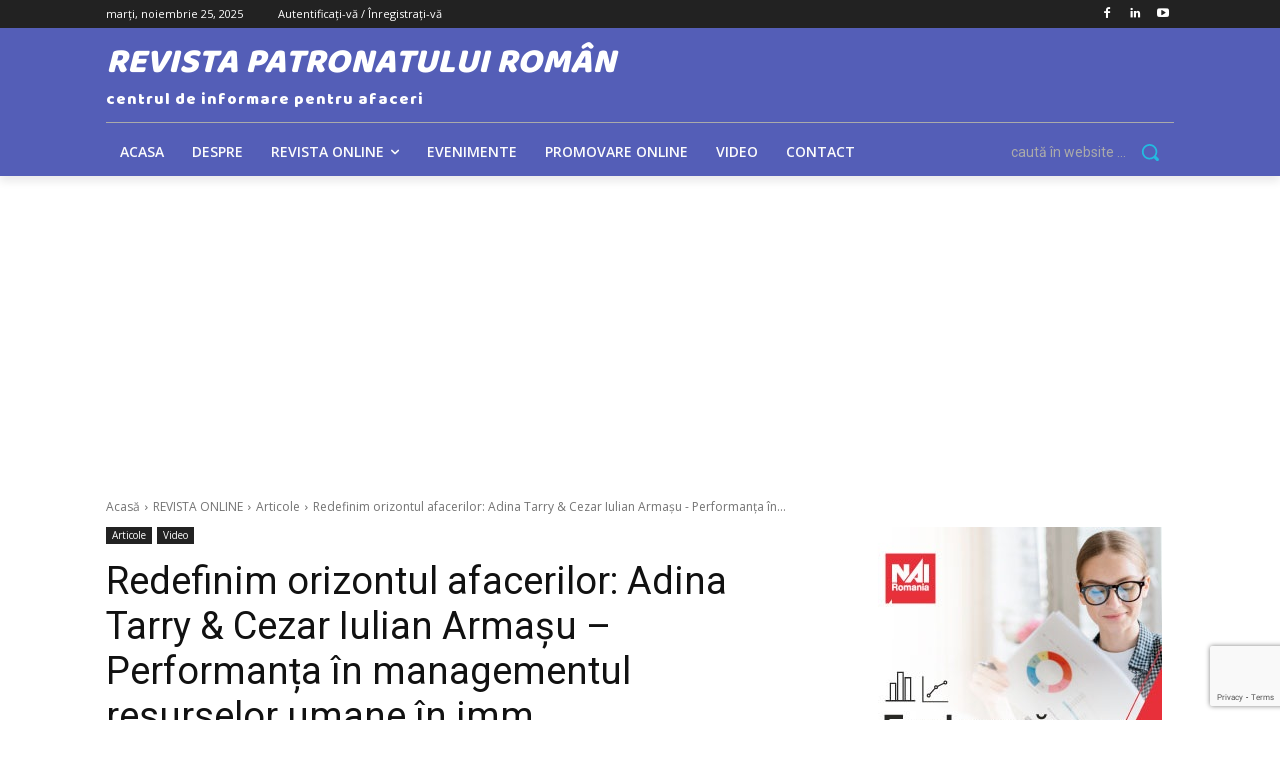

--- FILE ---
content_type: text/html; charset=utf-8
request_url: https://www.google.com/recaptcha/api2/anchor?ar=1&k=6LehzzwrAAAAAMBHQyPYCYkBYa6mVL-1-HWZGRO9&co=aHR0cHM6Ly9yZXZpc3RhcGF0cm9uYXR1bHVpcm9tYW4ucm86NDQz&hl=en&v=TkacYOdEJbdB_JjX802TMer9&size=invisible&anchor-ms=20000&execute-ms=15000&cb=oq861ca60b6w
body_size: 45587
content:
<!DOCTYPE HTML><html dir="ltr" lang="en"><head><meta http-equiv="Content-Type" content="text/html; charset=UTF-8">
<meta http-equiv="X-UA-Compatible" content="IE=edge">
<title>reCAPTCHA</title>
<style type="text/css">
/* cyrillic-ext */
@font-face {
  font-family: 'Roboto';
  font-style: normal;
  font-weight: 400;
  src: url(//fonts.gstatic.com/s/roboto/v18/KFOmCnqEu92Fr1Mu72xKKTU1Kvnz.woff2) format('woff2');
  unicode-range: U+0460-052F, U+1C80-1C8A, U+20B4, U+2DE0-2DFF, U+A640-A69F, U+FE2E-FE2F;
}
/* cyrillic */
@font-face {
  font-family: 'Roboto';
  font-style: normal;
  font-weight: 400;
  src: url(//fonts.gstatic.com/s/roboto/v18/KFOmCnqEu92Fr1Mu5mxKKTU1Kvnz.woff2) format('woff2');
  unicode-range: U+0301, U+0400-045F, U+0490-0491, U+04B0-04B1, U+2116;
}
/* greek-ext */
@font-face {
  font-family: 'Roboto';
  font-style: normal;
  font-weight: 400;
  src: url(//fonts.gstatic.com/s/roboto/v18/KFOmCnqEu92Fr1Mu7mxKKTU1Kvnz.woff2) format('woff2');
  unicode-range: U+1F00-1FFF;
}
/* greek */
@font-face {
  font-family: 'Roboto';
  font-style: normal;
  font-weight: 400;
  src: url(//fonts.gstatic.com/s/roboto/v18/KFOmCnqEu92Fr1Mu4WxKKTU1Kvnz.woff2) format('woff2');
  unicode-range: U+0370-0377, U+037A-037F, U+0384-038A, U+038C, U+038E-03A1, U+03A3-03FF;
}
/* vietnamese */
@font-face {
  font-family: 'Roboto';
  font-style: normal;
  font-weight: 400;
  src: url(//fonts.gstatic.com/s/roboto/v18/KFOmCnqEu92Fr1Mu7WxKKTU1Kvnz.woff2) format('woff2');
  unicode-range: U+0102-0103, U+0110-0111, U+0128-0129, U+0168-0169, U+01A0-01A1, U+01AF-01B0, U+0300-0301, U+0303-0304, U+0308-0309, U+0323, U+0329, U+1EA0-1EF9, U+20AB;
}
/* latin-ext */
@font-face {
  font-family: 'Roboto';
  font-style: normal;
  font-weight: 400;
  src: url(//fonts.gstatic.com/s/roboto/v18/KFOmCnqEu92Fr1Mu7GxKKTU1Kvnz.woff2) format('woff2');
  unicode-range: U+0100-02BA, U+02BD-02C5, U+02C7-02CC, U+02CE-02D7, U+02DD-02FF, U+0304, U+0308, U+0329, U+1D00-1DBF, U+1E00-1E9F, U+1EF2-1EFF, U+2020, U+20A0-20AB, U+20AD-20C0, U+2113, U+2C60-2C7F, U+A720-A7FF;
}
/* latin */
@font-face {
  font-family: 'Roboto';
  font-style: normal;
  font-weight: 400;
  src: url(//fonts.gstatic.com/s/roboto/v18/KFOmCnqEu92Fr1Mu4mxKKTU1Kg.woff2) format('woff2');
  unicode-range: U+0000-00FF, U+0131, U+0152-0153, U+02BB-02BC, U+02C6, U+02DA, U+02DC, U+0304, U+0308, U+0329, U+2000-206F, U+20AC, U+2122, U+2191, U+2193, U+2212, U+2215, U+FEFF, U+FFFD;
}
/* cyrillic-ext */
@font-face {
  font-family: 'Roboto';
  font-style: normal;
  font-weight: 500;
  src: url(//fonts.gstatic.com/s/roboto/v18/KFOlCnqEu92Fr1MmEU9fCRc4AMP6lbBP.woff2) format('woff2');
  unicode-range: U+0460-052F, U+1C80-1C8A, U+20B4, U+2DE0-2DFF, U+A640-A69F, U+FE2E-FE2F;
}
/* cyrillic */
@font-face {
  font-family: 'Roboto';
  font-style: normal;
  font-weight: 500;
  src: url(//fonts.gstatic.com/s/roboto/v18/KFOlCnqEu92Fr1MmEU9fABc4AMP6lbBP.woff2) format('woff2');
  unicode-range: U+0301, U+0400-045F, U+0490-0491, U+04B0-04B1, U+2116;
}
/* greek-ext */
@font-face {
  font-family: 'Roboto';
  font-style: normal;
  font-weight: 500;
  src: url(//fonts.gstatic.com/s/roboto/v18/KFOlCnqEu92Fr1MmEU9fCBc4AMP6lbBP.woff2) format('woff2');
  unicode-range: U+1F00-1FFF;
}
/* greek */
@font-face {
  font-family: 'Roboto';
  font-style: normal;
  font-weight: 500;
  src: url(//fonts.gstatic.com/s/roboto/v18/KFOlCnqEu92Fr1MmEU9fBxc4AMP6lbBP.woff2) format('woff2');
  unicode-range: U+0370-0377, U+037A-037F, U+0384-038A, U+038C, U+038E-03A1, U+03A3-03FF;
}
/* vietnamese */
@font-face {
  font-family: 'Roboto';
  font-style: normal;
  font-weight: 500;
  src: url(//fonts.gstatic.com/s/roboto/v18/KFOlCnqEu92Fr1MmEU9fCxc4AMP6lbBP.woff2) format('woff2');
  unicode-range: U+0102-0103, U+0110-0111, U+0128-0129, U+0168-0169, U+01A0-01A1, U+01AF-01B0, U+0300-0301, U+0303-0304, U+0308-0309, U+0323, U+0329, U+1EA0-1EF9, U+20AB;
}
/* latin-ext */
@font-face {
  font-family: 'Roboto';
  font-style: normal;
  font-weight: 500;
  src: url(//fonts.gstatic.com/s/roboto/v18/KFOlCnqEu92Fr1MmEU9fChc4AMP6lbBP.woff2) format('woff2');
  unicode-range: U+0100-02BA, U+02BD-02C5, U+02C7-02CC, U+02CE-02D7, U+02DD-02FF, U+0304, U+0308, U+0329, U+1D00-1DBF, U+1E00-1E9F, U+1EF2-1EFF, U+2020, U+20A0-20AB, U+20AD-20C0, U+2113, U+2C60-2C7F, U+A720-A7FF;
}
/* latin */
@font-face {
  font-family: 'Roboto';
  font-style: normal;
  font-weight: 500;
  src: url(//fonts.gstatic.com/s/roboto/v18/KFOlCnqEu92Fr1MmEU9fBBc4AMP6lQ.woff2) format('woff2');
  unicode-range: U+0000-00FF, U+0131, U+0152-0153, U+02BB-02BC, U+02C6, U+02DA, U+02DC, U+0304, U+0308, U+0329, U+2000-206F, U+20AC, U+2122, U+2191, U+2193, U+2212, U+2215, U+FEFF, U+FFFD;
}
/* cyrillic-ext */
@font-face {
  font-family: 'Roboto';
  font-style: normal;
  font-weight: 900;
  src: url(//fonts.gstatic.com/s/roboto/v18/KFOlCnqEu92Fr1MmYUtfCRc4AMP6lbBP.woff2) format('woff2');
  unicode-range: U+0460-052F, U+1C80-1C8A, U+20B4, U+2DE0-2DFF, U+A640-A69F, U+FE2E-FE2F;
}
/* cyrillic */
@font-face {
  font-family: 'Roboto';
  font-style: normal;
  font-weight: 900;
  src: url(//fonts.gstatic.com/s/roboto/v18/KFOlCnqEu92Fr1MmYUtfABc4AMP6lbBP.woff2) format('woff2');
  unicode-range: U+0301, U+0400-045F, U+0490-0491, U+04B0-04B1, U+2116;
}
/* greek-ext */
@font-face {
  font-family: 'Roboto';
  font-style: normal;
  font-weight: 900;
  src: url(//fonts.gstatic.com/s/roboto/v18/KFOlCnqEu92Fr1MmYUtfCBc4AMP6lbBP.woff2) format('woff2');
  unicode-range: U+1F00-1FFF;
}
/* greek */
@font-face {
  font-family: 'Roboto';
  font-style: normal;
  font-weight: 900;
  src: url(//fonts.gstatic.com/s/roboto/v18/KFOlCnqEu92Fr1MmYUtfBxc4AMP6lbBP.woff2) format('woff2');
  unicode-range: U+0370-0377, U+037A-037F, U+0384-038A, U+038C, U+038E-03A1, U+03A3-03FF;
}
/* vietnamese */
@font-face {
  font-family: 'Roboto';
  font-style: normal;
  font-weight: 900;
  src: url(//fonts.gstatic.com/s/roboto/v18/KFOlCnqEu92Fr1MmYUtfCxc4AMP6lbBP.woff2) format('woff2');
  unicode-range: U+0102-0103, U+0110-0111, U+0128-0129, U+0168-0169, U+01A0-01A1, U+01AF-01B0, U+0300-0301, U+0303-0304, U+0308-0309, U+0323, U+0329, U+1EA0-1EF9, U+20AB;
}
/* latin-ext */
@font-face {
  font-family: 'Roboto';
  font-style: normal;
  font-weight: 900;
  src: url(//fonts.gstatic.com/s/roboto/v18/KFOlCnqEu92Fr1MmYUtfChc4AMP6lbBP.woff2) format('woff2');
  unicode-range: U+0100-02BA, U+02BD-02C5, U+02C7-02CC, U+02CE-02D7, U+02DD-02FF, U+0304, U+0308, U+0329, U+1D00-1DBF, U+1E00-1E9F, U+1EF2-1EFF, U+2020, U+20A0-20AB, U+20AD-20C0, U+2113, U+2C60-2C7F, U+A720-A7FF;
}
/* latin */
@font-face {
  font-family: 'Roboto';
  font-style: normal;
  font-weight: 900;
  src: url(//fonts.gstatic.com/s/roboto/v18/KFOlCnqEu92Fr1MmYUtfBBc4AMP6lQ.woff2) format('woff2');
  unicode-range: U+0000-00FF, U+0131, U+0152-0153, U+02BB-02BC, U+02C6, U+02DA, U+02DC, U+0304, U+0308, U+0329, U+2000-206F, U+20AC, U+2122, U+2191, U+2193, U+2212, U+2215, U+FEFF, U+FFFD;
}

</style>
<link rel="stylesheet" type="text/css" href="https://www.gstatic.com/recaptcha/releases/TkacYOdEJbdB_JjX802TMer9/styles__ltr.css">
<script nonce="6kVfehEhTSVY2oZONq-kug" type="text/javascript">window['__recaptcha_api'] = 'https://www.google.com/recaptcha/api2/';</script>
<script type="text/javascript" src="https://www.gstatic.com/recaptcha/releases/TkacYOdEJbdB_JjX802TMer9/recaptcha__en.js" nonce="6kVfehEhTSVY2oZONq-kug">
      
    </script></head>
<body><div id="rc-anchor-alert" class="rc-anchor-alert"></div>
<input type="hidden" id="recaptcha-token" value="[base64]">
<script type="text/javascript" nonce="6kVfehEhTSVY2oZONq-kug">
      recaptcha.anchor.Main.init("[\x22ainput\x22,[\x22bgdata\x22,\x22\x22,\[base64]/[base64]/[base64]/[base64]/[base64]/[base64]/[base64]/[base64]/[base64]/[base64]/[base64]/[base64]/[base64]/[base64]\\u003d\x22,\[base64]\\u003d\x22,\x22woDCgcKCQmtpw6LCikl+wrsDPsOFTRkyUhYqVMKEw5vDlcOewoTCisOqw4FLwoRSQgvDpMKTY3HCjz5wwpV7fcKIwpzCj8KLw7rDjsOsw4AUwoUfw7nDtcKxN8KswqHDj0xqc27CnsOOw7VYw4k2wpk0wq/CuDMoXhRJEFxDesOGEcOIZsKdwpvCv8KrecOCw5h6wptnw70GNhvCujYeTwvCgSjCrcKDw7LCsm1HYcODw7nCm8K3b8O3w6XCrHV4w7DCvEQZw4xUFcK5BXrCvWVGesO4PsKZJsKww60/wooxbsOsw5DCssOORnvDhsKNw5bCu8K4w6dXwp0dSV0zwo/DuGg2DMKlVcKrdsOtw6kzXSbCmUNqAWl9wpzClcK+w5ZrUMKfEz1YLAgAf8OVXSIsNsOJVsOoGnIMX8K7w7vCmMOqwojClcKbdRjDlMKlwoTClzw3w6pXwovDsAXDhFzDm8O2w4XCrEgfU0tBwotaHSjDvnnCpUN+KWxBDsK6VMKfwpfCskYoLx/CqsKQw5jDihjDusKHw4zCrQpaw4Z/UMOWBAtqcsOIe8O8w7/CrTfCqEwpGHvCh8KeF2VHWWJIw5HDiMOwOsOQw4Agw6sVFlZpYMKIdsK+w7LDsMK8CcKVwr8twq7DpybDmsOOw4jDvHw/[base64]/CiCZia8KtXsO1w75Dw43DlsOWZMKiBmNZasOvw4fDpsO/w57DvMKlw47Ci8OJEcKYRTDCjlDDhcOTwpjCp8O1w7fCoMKXA8OOw7k3Xlh/NVDDlMO5KcOAwrpYw6YKw6nDpsKOw6crwqTDmcKVZcOEw4Bhw6A9C8OwaA7Cu3/[base64]/CusK7w6BIRk97wrzCrxHCisKHw7LCl8KTAMOmwp3CmAlYw7XCgVpDwrzCvXoTwp81wpnCh3ETwokVw6jCosOmSxnDh07Cvx/[base64]/[base64]/DkD8PccO9RsKdQGrDtCfCv2rDrsOHGy/[base64]/Dn8Osw5TDtRzDqMKeN8Kfwo1Jw4TCg3XDp1/DvFgxw5ZIQ8ORSm/DmMKJw7sWbcK1IR/CpzEwwqPDssO9TcKywplLBcOnwplSfsODwrINCsKJYsOkQSJJwojDhH3DtMOKD8Owwr3DvcOyw5tzw63CtzXCssOQw6rDhX3DoMK3w7BLw5bDs0tqw7F/[base64]/ClEBOEjLDncOUaz4gw7lcbCjCucK9wq7DmH/CksKiwrZjw6bDhMOdF8KVw4Urw5XCs8OobsKuS8Kvw6nCslnCoMKSfsKlw7R9w6wSSsOhw7Ejw6MFw47DkTLDtETCtyRqZMK/YMKvBMK0wq8rb2soJ8KWTQjCuCZ8IsKEwqFsJCQowq7DgHTDqsKzb8KtwonDp1vDhcOLw6/[base64]/CqShsO8KUScKNYVPCtTPDvMK2BMOZwpbDk8OdDcKId8KuOBMcwrBBwpbChgx3W8OGwoEzwoTCk8KyEHDDgcOSwrFSKmLCgypWwqbDmVzDkMO0LMOPd8OAacO+BTvCg0ohCMKiR8OCwqjDpll0PMKdwohrHRrCscOwwqDDpsOYHGFswqzCqnzDpTMHwpUyw5F/w6rClA9qwp0LwqQRwqfCmcKCwqdrLSBMOUsUDV3CuUbDqcOJwo47w5pWKMO/wq5jWhx+w5EYw7DDksKywpZOPGDDrcKaEcOcccKEw4jCg8O7NWHDrmcJA8KZT8Oqwo3CoWITLCN5AsOrXcOnL8KIwph0wo/DgMKOCQzCkMKJw4FlwqQVw7jCpEwWw6szTikRwoHCvG0rEWc+w5nDtwwKIWfDg8O8RTLCmcOtwqg0wo1TQ8O8fSd0QcO1BX9Tw7x4w6sow5/ClsOhw5hyagBYw7cjM8KXwrXDgUZCZUdWw4wKVHzCrsKqw5hfwoBZw5LDpMOrw5RswrYYwoTCtcKZw7fCghbDu8KpQHJgHF8ywoBwwqA1bsOrwrTCkVASZjrDoMKnwoBEwqwWZMKLw6VNLC3CuB9Nw54Pw4/Cn3LDky0cwp7DqWfCuGLCvsOew6t9Lhcuwq5QEcOwIsKPw6XDlx3Cux/Dg2zCjcOUw63CgsK2YMOFFcOqw4VtwpYTEHhHbsOfEMOcwqUQeUw8N1c7OsKkCXVmcTLDhsOdwosew41ZExLDisO8VsOhDMKpw5zDo8KwOApgwrfCvRFmw45JJ8K7DcK1woXCnCDDrcOCb8O5wpwAfFzDjcOKw4txwpIsw67ChcKJcMK2c3ZhacKLw5LCkMO/woM3csOXw4XClcKERFkYTsKww7gCwr0ibsO+w4cCw4gEVMOLw4UYw5dvEsODwqo/[base64]/Do1EHwrghF8KDw7nDjR7CiTlXD8OSw6cqZlkrD8OWBMKzOxrDgybCrwEjw7LChnF/w5TCiRtzw57DqE4qTgA0DGHCqcKFDxR/QcKLfi8bwqxXNTQZG3ZBESYgw5PDosO6wp3CryrCojdLw6hmw57CoXPDosONw4IYXzYSC8Kew43DjgU2w5vCn8K9FWLDhMK9RsOXwqoIwozDh2MBTAV2K1rDi396CcOwwp4mw7VTwrRowrPCq8OGw4V4TlQUGcO/w7pPbcKffMOBDxDDq30Aw7TDn3zCmcOoakvCosO+wozCjQcPwozCp8OAScOsw6fCpUUgKSPChsKnw5zCpsKMACF6XTQSMMKMw7LCrsO7w5nCjX/CoQnDlMK5w5fCpgdCacKJT8OpQ3pXcsObwqgjwpAPCFXCu8Ofbh50LMKewpDDhRxZw5tAJlIZTm3CmELCjsO4w7vCrcOHQ1TDjMK3wpHDj8K8GXR3a1fCpsOQNVnCrR0WwrhTw45MFnbCp8OPw45PAH5pHcK/[base64]/w47CihJJEUc9O8OaLGFTa8OVbhPDtyc+dGsCwqvCp8OMw4bCisKebsOtXMKCQn9Dw6lFwr7Cmw8FYcKfY0TDhnLCoMKrOXLCvsKJLsOfXAZGKsO2KMORJybChixjwrUWwow/Z8OPw4rCncKEwqfCqsOKw7orwp5Iw7XChWjCvMOvwrjCtkDCtsOgwrFVc8KRGWzCicOJVcOsXcKkwo7DoDvCtsK3N8KxK1wDw5bDm8Kgw4MkHsKYw7PCqzDDtcOVO8OYw70vw6jCtsOZw7/CkC8Yw6Iew7rDgcOZO8Kuw4TCgcKuEMO4KQBdwrpFwo57wpDDlBzCjcKgKHc4w7vDncKMews5w6rDl8OJw7A4wpPDqMO4w57DoVw5fg3Cr1QWw6jDuMOvQBHCtcOLbsOpH8O8wq/DjBFtwobCuk0sIBvDosOsM052c1VzwpBcw5dWJsOVb8KWS3g2OVHCq8KDcBNwwocxw7c3IcOfWwAXwrXDvHlFw77CumF5wozCqcKOTx5fUDYtKgI9wqjDrcOiwrRowo/DjVTDo8KlJsKVClTDjMKmVMK2wp7CijvCi8OIUcKYfHjDoxDDlsOxMD3DhnjDn8KtCcOuGm8JPQRjeSrCvcOJw5JzwrN0PVJWwqbDnsOJw5PDk8O0woDClSd6esOUMzzCg1R5w4rCjMOKFsOCwrfDvlTDj8KBwrJBHsKgwonDksOnf3k/asKWwr7CmXkHPxxkw4rDr8KDw4MMTzjCsMK2w4TDucK1wq7Cpz4Iw6xFw7PDnAvDgsOLY24XL2EAw4Zhf8Kuw7dRf3HCs8KkwofDkHUYH8K2FcKww7U+w75yB8KREU/[base64]/[base64]/DuFvDs2XCuDlKS8KMw5NHS8O7OUgtwr/DhMOmZXkQLMO8KsKcw5HCow/Dkl8Na1EgwoXCn1HCpl/DvVAqDRdQwrbCvQvDpcKHw7Jrw7Qgel8vwq1gNWYvNsKLw6Jkw64lw40Gw5nDvsKbwovDojLDm3rCo8KLalpReU3Ch8OOwoPCsEnCuQtufCTDu8O0ScO/w4JBGMKLw7rDrsKmccKEfsOFwpMvw4NMw79Nwq3CvVDCrVUNEMKiw65jw5Q1KFZfwpofw7HCvcKWw67DnGNJY8Kew7fCtGxOw4rDi8O5SMOiaXrCugzCjCvCt8OWfUDDu8OCacOfw5pmUAwpWhTDoMOATB3DmkMgITZcLW/[base64]/A34KKsKFwroxP8OXwrTDn8K8w4TDmxkNwotRWE8tEMO3w6PDqEIdcsKuwp3Ct197BmfCkDcSW8O4DMKJRh/Dg8OmbsK+wpcewrfDkjTDgzBzFj5uKVPDgMO2HG/[base64]/[base64]/DscOZa8OSesKMw5tWw6LDg1HDuFgFRcKGesKYK2dXQcKCe8KowrQhGMOrB2LDgsKVw6DDusKwTzrDpmVVEsKKDXzCjcOWw405wqt4eC0vf8KWHcK/w4zCo8OHw4nCksO5w5DCkSfDpMKfw7tQMB7CkmvCo8KAL8KUw5jDlSFNw7PCtmsTwqTCoQvDtxsFBcK/[base64]/w47DqsKHwo4uHypTwoJuwq/CuzLCp8K7w4wpwoIpwp4GU8O4wo3Cnmxiwr0RMk4pw6bDggvCswwuwr45w77CvQbCjC7DlMOJw6hnA8Okw5PCnTsBAcOYw7wsw7hGUsKsasKJw7hpa2c/[base64]/CnsOyeQbCmwAIUMKuYETCk8O1wrE1N8OMwrNAN8KtRcKpw4jDssOjwp3CsMO8wpteSMKkw7MeCSx9woLClMOWYwlHT1BLw5QCw6d3JMKkJ8K+w4l/[base64]/w6JEE8K9EMKsL8OLAyogUDd0UzDDkCvChMKnOcOCwqMPVQMTGsOzwrzDlQ/Dn0VvBMK5w73ChsO9w7XDssKGD8K8w5PDrATCscOMwrfDrEYcKsOYwqBawpohwokUwqYfwpZ5wp82J2F7XsKgSsKBwqtub8KnwoHDlMK6w7HDpsKTA8KsODjDp8KHQANQB8OAUALDqcKpTsOdMy5eKsKVAUFRw6PDrjoeVcKvw5gMw73CgsKjwo3CncKTw5/CizHChl3Cl8KZAwY9QGoEwrrClkLDu2TCtQvCgMKpw4QWwq4lw5dcdnNIbjzCmkFvwocQw4BMw7XDsAfDvnfDmMKcHFtQw5XDpsOkw5TCm0HCl8KVVMOgw7FtwpEgYBFcf8KKw6zDt8K3wqrCocKoNMO3KhHCjRRmw6PCr8K/GMO1wopSwroAOsKTw51/XCHClcOawpRrS8K0KiXCkcO5VwcWXWIJTTvCoThhbXbDjcKeVxJtZMKcTcKkw6XDuWTDjsORwrQ8w5TChE/CkMKNMDPCvcO6WcOKP3fDnzvDgXFnw7tNwo9qw47CjHbDjsO7BXrCr8K0FWPDl3TDtn04wo3DmQ1mw5wpwrDCoR4YwogMN8KtLsOIw5nDmhE/wqDChMOvYsOow4JFw78nwpjCgSUDGGXCuGnCgMKJwrrDknnCtW1rSx4lT8Owwo1Ww57DgMK3wrfCokzCjzNXwrBGQcOhwr3DgcKawp3CtiU4w4F8EcONw7TCqcOnSCM0wrgLd8OnXsKcwq8/fWLChXMbw4bChsOaTFAWNE3CqMKUB8O/[base64]/[base64]/b8OwFT4wdlU1w5DDnwjCmFk+V1TDn8OGScKKwqcDwpxCB8KtwqvDsV3DojlDw6Q+WsOwWsKDw6LCjmNEwqdLagnDkcKLw6/Dm0HDtsOYwqVVw4gzFEnCklwgaQLCk3DCu8KyD8O6BcKmwrbCtsOXwqFwMsOiwpx/YUjCusO+OAzCkRJANh3DqcOTw4nDpsO9w6dnwoLCksKmw6Yaw49Rw6lbw7/CvDgPw48rwp8pw55Ab8K/UMKtbMKWw7oWNcKDwp9Uf8O0w5cUwqANwrRDw7rCkMOkD8Ogw6DCp0wRwqxWw70dACIow7nDgcKawpXDkjzCv8OcF8KWwp4+A8KPwpAnAHrCssOKw5vClyTClMOBbcOGw5HDiX7Ct8KLwr8vw4DDmRBCYDYbUcKewqoYwofCs8K9dsObwrPCosK5wr/CtcOkLSgOIMKIFMKaXBwaJmrCgAhYwrI5V3TDncKGMcOEd8KHwp4Gw6/DpRxyw7/CkMKiQMOLK0TDlMKUwqdeXQPCicKga2Biw64qL8ODwr0Xw5HChBvCpwzChATDqsOyFMK7wpfDljrDqMKzwrrDpn5bDcOFPcOnw5/CgnjCrMK7OsOHw7nCgsOmAEd5w4/CgmHDjEnDqUhzdcODWU1sA8Otw5HChMK2R0vDuxnDtgbDtsOjw7Epw4o0IsObwqnDtMKOw654wqVLXcKWMUY9w7Q2dF/CnsOQVsO4woTCoE4bDDXDtiDDhMKvw7TCiMOhwpTDsA4Aw5DDkGnCj8Omw545wqjCiSd0TMKnPMKiw6nCisONBCHClkF0w6TCusOAwql0w47DpmvDjMKidTEbJi0IK2hjHcOlw43CmGkJSsK7w7pqM8KnVk7Ch8OqwqvCrMOvwpZtMn0ED1gWaxc3C8Oow5F9Lw/CkMKCKcKww51PZ1zDlRPDiEfCsMKHwrXDtHpJYVYhw7lpODjDjjZYwoc8KsOow6jDmGnCt8Ozw7Y3woLCnMKBd8KBR2PCt8O8w63DpcOvb8OTw7PCusK4w50SwoliwpZpw4XCtcOqw5YVwq/DmMKDw5zCugxEPsOIIcO6aUPDtUUowprCg1Qrw5jDqQpIwrs8w7rClyTCvX9GJ8OJwqtiGsO5DsO7MMOSwrYww7DCqQ/CrMOPNBcMMwrCkk3Csx43wo9YScK1RENfa8K2wpnCiW5QwoxDwpXCuQtlw5TDs0QVXUzCgMOGw58iUcO3wp3Cp8OEwq0MGG/CtzwbGSNeAcOaHDBrY3rDscOJRGwrZmhNwoDCuMOuwonCvsK5RlY+G8KjwpoMwqMdw6HDtcKsKhbDukFCXsOGAzXCg8KaAiXDrsOOOcKLw4h6wqfDtR/DtGrCnwLCrH/Dg0bDpMK5PxERwpNzw64eUcKDasKPHH1xOw7CqyTDk1PDrF7Dv3LDqsO5w4JIwofDuMOuIWjDjGnCpcKCKHfDiETDrcOuw7w7TMOCQ18nwoDCvmvDj0/DpcKEYsOXwpHDlwdCXlXCkAHDv1jCt3EGJQjDhsK1wplNwpfDgMKlJUzCmhkAaVrDmMOLwrTDkGDDhMKGETXDhcOjEl5wwpZHwo/DhcOPSmTCrMK0EDcAAsK/J1bCgx3Cs8OGTGvCsjxpFsKzwo7CrsKCWMO0wp/CqipFwpFEwpdPTgDClMK5cMKywpdeY2peHSZ/[base64]/Dj8O/EwRhJcKJHMKxw6ZbWifCl1PCh3wtw48oQGTDh8OwwpLDphTDu8OwesKkw48LDCV5Hz/[base64]/DssOHAho/w6PDnh/CtsOzG8OGLcOgwqLCtn4wTi0Uw5VJGMKiwokDB8Otw5zDkEvClQcaw7HDjUtew6k2BFRqw7PCtsKyHF3Ds8K/N8OiQMKxb8Oxw4LCj3vDj8OnBcOiIWfDk3/[base64]/CpXrCt1jDvkExFGYzEV5pwqTChMK2wqAYwrrDsMKcfXLCvsKiWivDqA3DqB/DlRh+w5s1w4TCtBxAw4TCjToVP2rCk3Ulf3bCqzplw7zDqsOBCMOWwqDCjcKXCsKzLMK/w6xUw51GwpfDmRvCkilMwrjCghEYwpTDtXbCnsK0N8OAOW5mLcK5ByE5w5zCpMOYw7J1f8KAYG3CnDvDmBbCjsKxGFVJf8OGw57CrF3Cv8O4wqnDhm9ScEDCjcO6w7bCisOwwoPDuSdHwo/[base64]/wqjCi8KeY8O6SsO8w6LCtCXCoioGw6/DgcOmfy/DgFYHRz7Cu1gRLDtITVjClnV1wrQew5paKgEDwp50L8OvJcK0MMKJwqnCq8KIwonCnEzCojNHw5VZw5MdCi3CiUnCmEwsNcKyw6QuBifCk8OQO8KEJsKUYMKvF8O8w6fCn2/Cr1jCpmJpP8KEQMOaO8Ocw7JyHTVew5h/NhZiQMODZBxDdcKpbhw1w7DCmRgXOhdEL8O9woc5W3/CrsOOE8Oawq3CrSMjQcO0w7wIXsO6IBx8wopubxzChcO8cMOjwr7DrlbDozUBwrhyOsKZwpPCnXF9bMOew5l4LsKXwqFAw5XDjcKLNSvDksKrWlLCsSoLw6Zua8KTFcKmDsKFwp9pwo7CvzwIw6Bww6Rdw5ALw5sdasOjJgJPw748w7tkHwXDlcK2w4/[base64]/WW7DrhAXwqNkwrQjXFM5c8OewqTCosKbwrNww7/[base64]/[base64]/[base64]/[base64]/DqMOocW/DosOvfMKSwobCjMOJEcK4PxwRfxHCisOnHcKAZUIKwonCtyIhEsOeOilGwr/DqcOTFn/CoMKVw7psJsK1RsOowotRw55kZ8KGw6UmKB1odF5QVA7DkMKlKsKnaALDv8KtKcOeY3wDwr/CpMOxb8OnUBXDncOCw5gAL8K4w518w4QGDzRwF8OzDl/[base64]/CksOGwpPCk8OERjAQL8KGXWFtwpjDmsKowrfCnsKMC8OfGiNMVRQHY2NQdcOGTsKJwqvCt8KkwoMKw77CmMOiw797T8OcRsOQbcOPw7Q+w57ClsOGwrHDscO/wp0YZn7CpHjDhsOseVPCkcKDw7nDtSTDmXrClcKIwrlZHsKscMOVw4rDnCPDhQY6wonDscKOEsO4w4bDvMKCw5gnGcObw6zDksO0NsKQwrhYTsK0UB7CkMKvw53Cg2Qvw5nDi8OQbmfCoSbDjcKdwpU3w48EPcOSwoxCTMKuSQXCt8O8AhnCqDXDp1xKM8O0Sn/CkFnCqTPDlnvCu3zDkH0vYsOQbsKewoLCm8Kzw4fDpVzCmWPCiWbCo8KWw68oMxXDlhzCgzTCqcKTAcOTw6piw5l3UcKYVEF5w41+fgVVwrHCqsOFB8KkJifDiU/CicOnwoDCnTJAwrPDv17CqkIPNBnDjy0AXxjDqMOEJMO3w6Asw7czw74bbR1SAi/DksKWwrLCpT9Ew6bClWLDqinDn8O/w4A0GDYMTcKQw4bDrMORTMOswoxjwrISwphjN8KGwo5Mw7Y3woRBOMOrFQB3UMOyw4M1wqPCssOfwrgsw47Duw7DtEDDoMOMA11ED8O6acKcF2Mpw5dZwqBQw5Y/wpAvw77CtS3CmcOwKcKRw5tbw4XCocKRXsKMw67CjitaSQPDrT/DncK7G8KNTMOoEgQWw6gPw73CkUUCwq/[base64]/w5bCicOqwqTDnysawo/CuHtlwq1vw7QFw7LDpMKuwqMrRcKzPmEcWB/Ckgxrw4l6IV5rwp7CgcKNw5LCpXo2w4/DusOnKzjCk8O7w7jDpMOEwozCt2jDtMONVcOwTsKKwpTCq8KOw5vCl8Ktw4/Cs8KVwpFDQSkcwqnDuG7Co2BjdsKNYMKdw4XCisObw7dtw4HChcKLw6lebxpNAQ1jwr9Qw4bDocODY8OXEAPCiMOWwpLDn8OYAcOkX8OcAcKvecKnRFHDvgjChiLDsA7ClMOjbE/[base64]/[base64]/Dl1fDnFnCk8K3w7tyw4wLBkgzIcKUwq/[base64]/CucOxUxrDvG0AwrB4woxswpwfwqAtwpYkZ3nDplzDvcOBIQsSMjDCv8KtwqscbEHDt8OPdQbDsxXDpMKLIcKbDMK3GsOlw7VKwrnDkzrCglbDlDY+w7jChcKjTCRCw6tseMOnGsOQw6JdNMOAHkdhbmNZwokEGSfCgy3CmMOKak/[base64]/DmsK8wpU8w7s2wojDiGdoQcK8MMK1RHfCrlYVwpDDtsOawo4uw71uYsOLw5xpwpM4wpMxQcKxw7zDhMKlW8OED3zDlT14woPDnQXDr8OKwrQREsKdw4jCpyMPRkTCsjJLKW7DpjhOw4XCosKGw7p1fm42A8OEwp/[base64]/[base64]/wrIKTsKGKsO7w4PCqS1QwpFDw57DgWrCl3DDpMOAH1vDrgvChFtrw6IHdS/DtMKRwrMwPMKVw7jCkFjCpVDDhjFRRcOxUMOmb8OFKyAyCVlVwr03wrjDsFEINcOIwqHDjcKLwpoNTMOJNsKKw40dw5EmCMK/wonDqzPDiiHCgMObbFLCl8KQLsK8wqrCi1UwBT/DkgrCusKJw612OcOzHcKrwqpjw6AAd3LCi8OEPsKMAiAFw6HCpH8Zw6NyZDvCiE1Ewrl6wpNIwoQSVB3Dn3XCq8OowqXCmMODw4/[base64]/[base64]/[base64]/Dj0DDusOPWcOMw4TCvsKwwr3CgsOgwpVpX2obJwEwfn8lQcOwwo/CmSPDqHkHwrdHw6bDmcKBw747w5vCn8OfaEo1w54Kc8KpZDjCvMOHMMKtexFfw6vDvSrDi8KiUUFsH8KMwo7DpQEEwozDucKiw7AJw4PCqyRsPcK3VMOlP3HDhMKAcGZmwoE2UMO2WEXDlD9awr0+w64VwqlWWCDCvyvCgV/DsjvDvEHDqcOQAQV5dB0ewq7Dr3oaw7XCgcO/[base64]/[base64]/DlkAKBcOGC8K2wpDDsxLDgD/Dm8KOwqE6wrVsBMOjw741w7YjbMKiwqgIPsKmVEU/FsO4GcOVVAFcw4MUwrnCv8OJwqlkwq7ClxTDqAVUbBLClxzDtsKTw4NHwq/DrhPCuTUZwr3CtcKEw67CuVAUwo3DvFrDjcK8WsO3w5/[base64]/[base64]/CgsOHXcOKPhjCrMKlwqQjw45Mw6R/w60Swpcuwp0Zw5EdEAFfw6MkWElPW2zCtkYEwobCi8Khw4/DgcODbMOHb8ODwrJAw5tTfTDDlCBKLykYwoTDkVYGw6LDjcOuw4c0XTEEwpfCtsKgV1zChMKQJMKiJznDsEceJzzDrcO5bAVcfMKxPk/Dm8K3bsKvag7Dvk42w5HCg8ODPcOPw5TDqBLCtsK2anLCgA17w4J7w41kwoNcV8KXPQEScjRCw4FdLmnCqcK4XsKHwojCmMKNwrFuNxXDjW7CsFFbfCvDr8KdLsKKwoVvScKOLsOQTsKYwptGXHkVaj/CoMKew69pwqTCn8KNwpl1wqtgw6FoJMK3w6l6YcOgw5UBOjLDuDd1czDCn1bCpjwOw4nCjzjDrMKcw7fCnBsSEMO3XmFKdsO8ecK5wo/DjMONwpEew47CkMK2ZW/DuhBOwoLDjy1cO8Kbw4BowrzCl3zCsGRLLz89w6XCmsOww7d7w6R5w7HDuMKeIgTDlMKkwoIhwpsKBsO/[base64]/CqsO7wpIOQ8KPw7PDrAzDhcOQNhzDn8O5woEIQBVOFcKLHUNnw5tPPcOvwo/CpMOCDsKFw43CkcKnwp3CtClEwpBDwokHw7bChMO7c2fCmhzCi8KSaSEwwqtowoNwCcOjBgkHwoXDusOww7UVDTciQ8KhfcKLUMK8TicYw61Aw7l5acKNdMO6OcOSfsOXw5pUw5/Cr8KYw5DCpXA2N8OZw4Vfw73ClMOgw60awpsWGE9GE8Oqw6M1wqw3VnLCryHDn8K2aT/Dl8O0wpjCixLDvDVadD8dDGbChHXCicKOejQewrjDu8K4aCseHsOMDlsPwqhDw5dpIcOTw6XDgwoVwoR9NlHDg2bDtMOaw5oNCcOgScOGwoscZg7DtsKQwoHDjMKxw7PCu8KpZCPCsMKDAMOxw60UZHdNOk7CrsK5w7XDksK/[base64]/DiWjDtcKYwrPDncKVwrpJcyzCoGdDwrQnecObw5jDpWB+WEPDmMKpYMOMcw9yw6XCmU/[base64]/[base64]/woLDlsKiwocjwqfCtsO2wrDDi0zDu100CSVTcgVYw4oEJcOOwolHwozCkVceC3fCrVE8w7ofwo9gw6rDhy3CjH8ew7fCqmQ5wpnDmirDjXJMwqpaw70nw6MWQm7CocO2fMOIwqjDqsODwop4w7YRcE4qaxpWRmnCiRc/RcOvw73DiBQxN1nDvSAAG8Kbw5bDgsOmcsOow48hw619wrDDlCxjwpUJPElEDj5sHsKCKMOowoJUwp/Dh8KJwrl5XsKowoBrKcO8w48zDwRfwpNow4PDvsOjIMORw63Dv8O9wrDDiMOrV3F3DyzCnmZxFMKJw4HClBfDs3nDoh7DpcKwwq4qJAvDmF/DjsK0aMOgw5Udw5Msw5/DvcOcwox2AyDDlj0ZaQkNw5DDucKnI8O/wq/CgAx/wroPLRnDl8OzXsOhKMO2Z8KNwqHCuW5Rw4HDuMK6wq1two/[base64]/Cqm7CpDDDgcOgw4HDh3V9w4DDpMKEw7TChnPCv8Kgw6DDg8OIccKUFiUuN8O7a1ldAHwgw4t+w5rCqALCnX/ChMO4FAXCuA/[base64]/CsA/CscKnw7lOQ8OqbsKVwq8HdsKdw7nDkgQew5vDlnzDiSM6TCd0wpAsfcKRw77Dv3TDjMKowo7DoTEDH8KCesK9FWjDjTnCtEEnDDnCm3ohMsODIxTDuMOOwrV3DFrCoH3Dlg7CtMO6HMKKHsKrw4HDr8OywrotS2p0wrPCu8OnDsO+MjI/w5E7w4nDrRMuw4nCssK9wofCosORw4ERD15GWcOlUsKuw4rCgcKHExrDqsKKw4QdV8KLwopWw5whwo7CrcOtf8OrIUlRK8KKQzLCucKkAFkhwpYNwq5EaMOvcsOUOEsOwqQuwqbCnMODfw/[base64]/DkgHCkcKswpFWDH4BdRdAw4vDuMONw6TCn8OHRWTDgk9uUsKXw4wHSMOGw6zClkkgw6HClMKLHz1Fwqg1UsO6AsKBwoNsHGfDm0ZISsOaGhTCrsKPHsKBawbDrV/DicKzcgkxw7RuwobCrTbCijzCkSnDisONwrDDtcOCBMOhwq5wEcOTw5IOw6lmUcO2IC7CliMMwo/Dp8Oaw4/DsGbCpXzDixJsHcOoaMKBOD3DiMKSw5NLw7EVVjHCnhPCosKpwq7CncKHwqbDrMKbw6rCgnbClg0AMQzChyx2w5LDk8O2AGwGEhQpwprCtsOBw600Q8OrcMOFDWE/wrnDrcONw5jCjsKNWTvDgsKnwp9swqbDtEQpDcK7wrsxDxLDoMK1AMOPOUvCq0YdRm1AfMOFRcKpwokgJcKNwovClR5LwpvCuMOhw7/CgcKLwpHCjsOWZMKRZMKkw5Y2UMO2w7VCWcKhw5HCsMKhPsOlw5AdfsKywpVqwonCkcOUCMOLJGDDtAcdb8Kcw5xOwpF0w7RHw6RRwqLCih9ZVsKMNcO/[base64]/CtMOrw6LCqsO3w48nwoJpwpjCgMKZwrTCrcOXwpkRw7XCmjnCgUU+w7nDjMKow5TDqcONwpvDvsKRKnfDlsKRRlEEBsKOKsK8LyDCiMKtw61kw7/CusOswpHDuBtxGcKSEcKRwrzCr8OnEUvCvAF8w63DvsK2w7HDicORw5Qdw5EuwoLDssO0wrTDp8KhDMKUQB3DrcOEB8KyUBjDn8KYPgPCscOjfDfDg8O0cMK7ccOHwqNZw68Mwr82wpXDmzTDh8OQfMKQwqrCpT/[base64]/w7YHDsOUw7LDrRPChsOGagIhVm0zw5XClT5XwozDgUNdAsKAwrx2acOvw4LCjHnDr8ORwqbDtF06DTTDscOhF0fDizVBAWPCn8OLwrPDocODwpXCigvDjcKyeRfCksKrwrQlwrbDsGAxwpgiQMK6I8K7wpzDo8O/c2ldwqjDkgBOLR5gfcKMwptCbcOCw7DCu3/DqS5fZ8OkCR/CucOXwpTDo8KPwqLDu2tLYBoOfyR1OsKLw7J/aCXDl8K4KcOXZH7CpwHCuBzCp8OEw6nCuAvCqsKGw7nCgMO5D8OvH8K6KWnCj1w4S8KWw6PDiMKywrPDrcKpw4ZXwo5fw5/Du8K/acKywr/CskvCucKOXw7Dv8OEwoVAIy7Cp8O5H8OPPMOEwqHCrcKZPQ7CrVvCkMK5w7sdw4RBw49yJVsZIkJawqvCqQbDuCtkUThgw5o2cywsG8KnFyNWwrkITjMlwo0sdcK9KsKFZyPDrWLDlsKUw4bDt0HDo8OUMw10IGfCksK/wqrDosK+W8KTIMORw43CpkvDv8K4GUvCpcKHAsOzwr/Dr8O2YwfClg3DhGXDgMO6ZcO2dMOzZ8OrwoUFSMOxwofCrcOuQ23CvBA6wo/[base64]/JE/Ckn/DjMO3CcOOw67CtlsXw5XCsMOww5TCgsK9wr7CgFkQGsO6fE11w63DqsKmwqfDt8OtwqHDlMKHwocHw4pGRsK6w4TCsz4YYHxiw6kEc8KEwrDDk8KCwrBTwovCrcOSQcOjwonCi8O0WWfDmMKkwp89w502w7cHYmAYw7ReF011FcKFTi7DtWA/FyNbwojCnMOaKMOJB8OQw79XwpA6w4HCt8Kmw6/CvMKAMVPDk1rDrHRteRDCi8OowrQmQwVVw4/CoUpnwrHCkcKBEcOCwrQzwrN2w7hywqNIwofDsmXCuk/[base64]/CoBzCnWDDo8ORFjg/R3ZFw5gJw7BND8Kyw4hmPVjCpcKcwpTCp8ODTcKGS8Kcw6/DiMKjwrnDhWzCtsOZw6zCicK2AUZrwpvCjsOUw7zDmgxVwqrDhcKbw7LDkzpRw5tBKcKPdGHCksK1w4d4TcK7BFnDv0tMeWB/f8OXw5EZG1DDuVLCnXsyHG85TXDCn8Kzw5/[base64]/CszDDucKXDsKjOjprTMKQGlbCk8OwFidDdsKcIsKbw5dZwo3Csyd4OsO/wos0LAXDpsKnw6jDtMK0wrg6w4DChkMQZ8Kbw5ByVwrDtMKIasObwrvDlMONecOPScKzw7VNa0oMwpfDplsZF8OGw7/[base64]\\u003d\\u003d\x22],null,[\x22conf\x22,null,\x226LehzzwrAAAAAMBHQyPYCYkBYa6mVL-1-HWZGRO9\x22,0,null,null,null,1,[2,21,125,63,73,95,87,41,43,42,83,102,105,109,121],[7668936,841],0,null,null,null,null,0,null,0,null,700,1,null,0,\[base64]/tzcYADoGZWF6dTZkEg4Iiv2INxgAOgVNZklJNBoZCAMSFR0U8JfjNw7/vqUGGcSdCRmc4owCGQ\\u003d\\u003d\x22,0,0,null,null,1,null,0,0],\x22https://revistapatronatuluiroman.ro:443\x22,null,[3,1,1],null,null,null,1,3600,[\x22https://www.google.com/intl/en/policies/privacy/\x22,\x22https://www.google.com/intl/en/policies/terms/\x22],\x22YVV99SpIxxHwfZsLKjmQYmEyDSMfs5rj+2bLoluPBf0\\u003d\x22,1,0,null,1,1764045288447,0,0,[125],null,[40],\x22RC-SBHk0HVJaY-ktA\x22,null,null,null,null,null,\x220dAFcWeA4bVg6eIbmkjADaqXePzI4q9yUNIcUQyKUYiJsqfcJV25WxyOiuXxTbhoxP78_aJvpEGRynaPWR3xFWMJItH4suFd0vpA\x22,1764128088433]");
    </script></body></html>

--- FILE ---
content_type: text/html; charset=utf-8
request_url: https://www.google.com/recaptcha/api2/aframe
body_size: -248
content:
<!DOCTYPE HTML><html><head><meta http-equiv="content-type" content="text/html; charset=UTF-8"></head><body><script nonce="NdduTA1_CFxLtXFlYj6ACA">/** Anti-fraud and anti-abuse applications only. See google.com/recaptcha */ try{var clients={'sodar':'https://pagead2.googlesyndication.com/pagead/sodar?'};window.addEventListener("message",function(a){try{if(a.source===window.parent){var b=JSON.parse(a.data);var c=clients[b['id']];if(c){var d=document.createElement('img');d.src=c+b['params']+'&rc='+(localStorage.getItem("rc::a")?sessionStorage.getItem("rc::b"):"");window.document.body.appendChild(d);sessionStorage.setItem("rc::e",parseInt(sessionStorage.getItem("rc::e")||0)+1);localStorage.setItem("rc::h",'1764041690613');}}}catch(b){}});window.parent.postMessage("_grecaptcha_ready", "*");}catch(b){}</script></body></html>